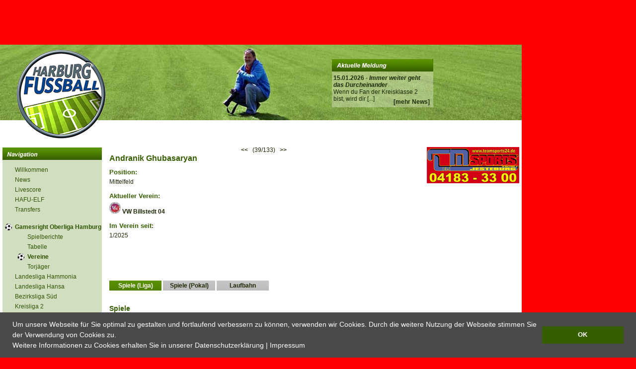

--- FILE ---
content_type: text/html
request_url: https://www.harburg-fussball.de/spieler/andranik_ghubasaryan
body_size: 2693
content:
<!DOCTYPE html PUBLIC "-//W3C//DTD XHTML 1.0 Transitional//EN" "http://www.w3.org/TR/xhtml1/DTD/xhtml1-transitional.dtd">
<html xmlns="http://www.w3.org/1999/xhtml">
<head>
<base href='https://www.harburg-fussball.de/' /><meta http-equiv="Content-Type" content="text/html; charset=iso-8859-1" />
<meta name="author" content="eMotivo GmbH - Ihr IT &amp; Web Partner - www.emotivo.de, Jesteburg, B&ouml;sel, Deutschland" />
<meta name="robots" content="all" />
<meta http-equiv="content-language" content="de" />
<meta name="copyright" content="eMotivo GmbH - Ihr IT &amp; Web Partner - www.emotivo.de, Jesteburg, B&ouml;sel, Deutschland" />

<meta property="og:image" content="http://www.harburg-fussball.de/lafu/spieler/big/7420.jpg" />
<meta property="og:title" content="Andranik Ghubasaryan - VW Billstedt 04 - Spielerportrait - Harburg Fussball" />
<meta property="og:description" content="Informationen und Spielerportrait &uuml;ber Andranik Ghubasaryan - VW Billstedt 04" />
<meta property="og:url" content="http://www.harburg-fussball.de/spieler/andranik_ghubasaryan" />

<link href="css/main.css" rel="stylesheet" type="text/css" />

<title>Andranik Ghubasaryan - VW Billstedt 04 - Spielerportrait - Harburg Fussball</title>
<meta name="description" content="Informationen und Spielerportrait &uuml;ber Andranik Ghubasaryan - VW Billstedt 04" />
<meta name="keywords" content="Andranik Ghubasaryan, VW Billstedt 04, Spielerportrait, Fu&szlig;ballspieler" />
</head>

<body>
<div id="page">
	<link href="js/cookie.min.css" rel="stylesheet">
<script src="js/cookie.js"></script>


<script>
window.addEventListener("load", function(){
window.cookieconsent.initialise({
  "palette": {
    "popup": {
      "background": "#4a4a4a"
    },
    "button": {
      "background": "#365e00"
    }

  }
  ,
  "content": {
    	"message": 'Um unsere Webseite f&uuml;r Sie optimal zu gestalten und fortlaufend verbessern zu k&ouml;nnen, verwenden wir Cookies. Durch die weitere Nutzung der Webseite stimmen Sie der Verwendung von Cookies zu.<br/>Weitere Informationen zu Cookies erhalten Sie in unserer <a href="/datenschutz" target="_blank" style="color: #fff">Datenschutzerkl&auml;rung</a> | <a href="impressum" style="color: #fff" target="_blank">Impressum</a>',
		  "dismiss": 'OK',
		  "allow": '',
		  "deny": '',
		  "link": '',
		  "href": '',
		  "close": '&#x274c;',
    }
})});
</script>








<style>
	body{background-color: #ff0000;}
</style>

<div style="width:1050px; margin-left: 0px; position: absolute; padding-left: 322px; top: 0px;">
<script src="https://spkhb.adspirit.de/adscript.php?pid=7&ord=[timestamp]" type="text/javascript"></script> 
<noscript> 
 <a href="https://spkhb.adspirit.de/adnoclick.php?pid=7&ord=[timestamp]" target="_top"> 
  <img src="https://spkhb.adspirit.de/adnoscript.php?pid=7&ord=[timestamp]" 
       alt="Hier klicken!" border="0" width="728" height="90" /> 
 </a> 
</noscript> 
</div>



<div id="top">
	<a href="./."><img src="images/logo.png" alt="Harburg-Fussball"  id="logo" /></a>
	<div id="top_newsbox">
    
    		<strong>15.01.2026 - <i><b>Immer weiter geht das Durcheinander</b></i></strong><br/>Wenn du Fan der Kreisklasse 2 bist, wird dir  <a href="news">[...]</a><br/><br/>
            <a href="news" class="mehrnews"><strong>[mehr News]</strong></a>
    </div>
</div>    
    <div id="middle">
    	<div id="left">
           		<div id="menu">
<ul>
 
<li ><a href="./.">Willkommen</a></li>
<li ><a href="news" >News</a></li>
<li ><a href="livescore" >Livescore</a></li>
<li ><a href="hafuelf" >HAFU-ELF</a></li>

<li ><a href="transfers/2025_winter">Transfers</a></li>




<li class="active" style="margin-top:15px"><a href="spielplan/oberliga_hamburg/2025">Gamesright Oberliga Hamburg</a></li>
<ul style="margin-left:25px">
	<li ><a href="spielplan/oberliga_hamburg/2025">Spielberichte</a></li>
    <li ><a href="tabelle/oberliga_hamburg/2025">Tabelle</a></li>
    <li class="active"><a href="vereine/oberliga_hamburg/2025">Vereine</a></li>
    <li ><a href="torjaeger/oberliga_hamburg/2025">Torj&auml;ger</a></li>
</ul>

<li ><a href="spielplan/landesliga_hammonia/2025">Landesliga Hammonia</a></li>

<li ><a href="spielplan/landesliga_hansa/2025">Landesliga Hansa</a></li>




<li ><a href="spielplan/bezirksliga_sued/2025">Bezirksliga S&uuml;d</a></li>

<li ><a href="spielplan/kreisliga_7/2025">Kreisliga 2</a></li>

<li ><a href="spielplan/alte_herren_ol_1/2025">Alte Herren OL 1</a></li>

<li ><a href="spielplan/alte_herren_ol_2/2025">Alte Herren OL 2</a></li>

<li ><a href="spielplan/kreisklasse_7/2025">Kreisklasse 2</a></li>

<li ><a href="pokal/lotto_pokal/2025">Pokal</a></li>
<li  ><a href="hallenturniere">Hallenturniere</a></li>

<li  style="margin-top:15px"><a href="idee">&Uuml;ber uns</a></li>
	<li style="margin-top:15px;"><span style="padding-left: 20px"><strong>Partner</strong></span></li>
<li ><a href="http://www.landkreis-fussball.de" target="_blank">www.landkreis-fussball.de</a></li>
</ul>

</div>

<a href="http://www.emotivo.de" target="_blank"><img src="images/emotivo.gif" alt="Sponsoren" style="border: none; margin-left: 5px; margin-top: 15px; width:190px;" /></a><br/><br/>

        </div>
        <div id="right" style="position:relative">










<br />
<br />
<center> <a href="spieler/kevin_friedel"><<</a> &nbsp; (39/133) &nbsp; <a href="spieler/andranik_ghubasaryan">>> </a></center>
<h1>Andranik Ghubasaryan</h1>




<h3>Position:</h3>
Mittelfeld<br />
<br />


<h3>Aktueller Verein:</h3>
<a href="verein/vw_billstedt_04"><img src="lafu/mannschaft/wappen/thumb/187.jpg?1769026779" alt="VW Billstedt 04" /> VW Billstedt 04</a>
<br />
<br />

<h3>Im Verein seit:</h3>
1/2025<br />
<br />


<div class="clear"></div>

<div class="vereinsmenue">
<a href="spieler/andranik_ghubasaryan" class='active'>Spiele (Liga)</a>
<a href="spieler/andranik_ghubasaryan/spiele_pokal" >Spiele (Pokal)</a>
<a href="spieler/andranik_ghubasaryan/laufbahn" >Laufbahn</a>

</div>

<div class="clear"></div>
<br />
<br />

<h2>Spiele</h2>

            
            
<select name="saison" onChange="location.href=this.value">
	<option value="/spieler/andranik_ghubasaryan/spiele_liga/2025"  selected='selected'>Saison 2025 / 2026 </option>
<option value="/spieler/andranik_ghubasaryan/spiele_liga/2024"  >Saison 2024 / 2025 </option>
<option value="/spieler/andranik_ghubasaryan/spiele_liga/2023"  >Saison 2023 / 2024 </option>
<option value="/spieler/andranik_ghubasaryan/spiele_liga/2022"  >Saison 2022 / 2023 </option>
	<option value="/spieler/andranik_ghubasaryan/spiele_liga/2021"  >Saison 2021 / 2022 </option>
	<option value="/spieler/andranik_ghubasaryan/spiele_liga/2020"  >Saison 2020 / 2021 </option>
	<option value="/spieler/andranik_ghubasaryan/spiele_liga/2019"  >Saison 2019 / 2020 </option>
	
	<option value="/spieler/andranik_ghubasaryan/spiele_liga/2018"  >Saison 2018 / 2019 </option>
	<option value="/spieler/andranik_ghubasaryan/spiele_liga/2017"  >Saison 2017 / 2018 </option>
	<option value="/spieler/andranik_ghubasaryan/spiele_liga/2016"  >Saison 2016 / 2017 </option>
	<option value="/spieler/andranik_ghubasaryan/spiele_liga/2015"  >Saison 2015 / 2016 </option>
		<option value="/spieler/andranik_ghubasaryan/spiele_liga/2014"  >Saison 2014 / 2015 </option>
		<option value="/spieler/andranik_ghubasaryan/spiele_liga/2013"  >Saison 2013 / 2014 </option>
</select>
<br/><br/>

            <table class="spieltag">
            <tr>
            	<th style="width:60px">Datum</th>
                <th colspan="2">Heim</th>
                <th colspan="2">Gast</th>
                <th style="width:40px">Erg.</th>
               <th style="width: 30px;">Min.</th>
               <th style="width: 20px;"><center><img src="images/icon_gelb_rot.gif" alt="gelb"/></center></th>
                <th style="width: 20px;"><center><img src="images/icon_rot.gif" alt="gelb"/></center></th>
                <th style="width: 30px;">Tore</th>
               <th style="width:10px"></th>
            </tr>
            
            	            	 <tr class="tr_second">
                    <td>25.10.2025</td>
                    <td style="background-color:#FFF; padding:1px; width: 23px;">	<img src="lafu/mannschaft/wappen/thumb/29.jpg?1769026779" style="border: 0px;margin: 0px; padding: 0px;" /></td>
                    <td>
                    
                    	<a href="verein/sv_curslack-neuengamme">SV Curslack-Neuengamme</a>
                    </td>
                    <td style="background-color:#FFF; padding:1px; width: 23px;">
                    <a href="verein/vw_billstedt_04">
                    	<img src="lafu/mannschaft/wappen/thumb/187.jpg?1769026779" style="border: 0px;margin: 0px; padding: 0px;" />
                    </a></td>
                    <td>
						<a href="verein/vw_billstedt_04">VW Billstedt 04</a>
					</td>
                    <td><center>1 - 8</center></td>
                    <td><center>                         	90
                            
                        </center>
						</td>
                    <td><center>0</center></td>
                    <td><center>0</center></td>
                    <td><center>1</center></td>
                    <td><center>
					                     <a href="spielbericht/oberliga_hamburg/2025/23432"><img src="images/icon.gif" style="padding:0px; margin: 0px;" alt="Spielbericht" /></a>
                                        </center>
                    </td>
        </tr>
             	            	 <tr >
                    <td>17.08.2025</td>
                    <td style="background-color:#FFF; padding:1px; width: 23px;">	<img src="lafu/mannschaft/wappen/thumb/187.jpg?1769026779" style="border: 0px;margin: 0px; padding: 0px;" /></td>
                    <td>
                    
                    	<a href="verein/vw_billstedt_04">VW Billstedt 04</a>
                    </td>
                    <td style="background-color:#FFF; padding:1px; width: 23px;">
                    <a href="verein/tsv_buchholz_08">
                    	<img src="lafu/mannschaft/wappen/thumb/2.jpg?1769026779" style="border: 0px;margin: 0px; padding: 0px;" />
                    </a></td>
                    <td>
						<a href="verein/tsv_buchholz_08">TSV Buchholz 08</a>
					</td>
                    <td><center>2 - 1</center></td>
                    <td><center>                         	90
                            
                        </center>
						</td>
                    <td><center>0</center></td>
                    <td><center>0</center></td>
                    <td><center>1</center></td>
                    <td><center>
					                     <a href="spielbericht/oberliga_hamburg/2025/22934"><img src="images/icon.gif" style="padding:0px; margin: 0px;" alt="Spielbericht" /></a>
                                        </center>
                    </td>
        </tr>
             	                
                <tr>
                <td colspan="6"></td>
               <td style="border-top: 1px #000 solid;"><center>180</center></td>
                <td style="border-top: 1px #000 solid;"><center>0</center></td>
                 <td style="border-top: 1px #000 solid;"><center>0</center></td>
                  <td style="border-top: 1px #000 solid;"><center>2</center></td>
                 <td></td>
            </tr>
            </table>

<br />
<br />

















<br />
<br />





        </div>
        <div id="right2">
        	<div id="sponsoren2">

<br/>
<a href="https://www.harburg-fussball.de/ballsaison_2019.pdf" target="_blank"><img src="images/sponsoren/slide/2.jpg" class="sponsor" alt="Teamsports"/></a>


</div>


        </div>
        <div class="clear"></div>
     
     	<div id="footer">

	<div id="datenschutz"><a href="datenschutz">Datenschutz</a></div>
	<div id="impressum"><a href="impressum">Impressum</a></div>
</div>
    </div>
</div>

</body>
</html>